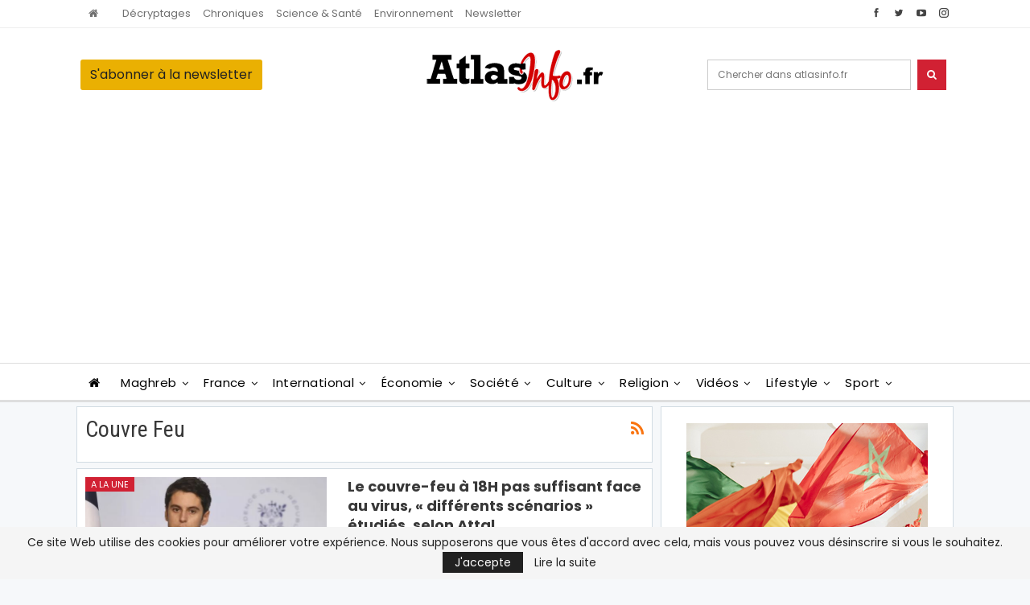

--- FILE ---
content_type: text/html; charset=utf-8
request_url: https://www.google.com/recaptcha/api2/aframe
body_size: 265
content:
<!DOCTYPE HTML><html><head><meta http-equiv="content-type" content="text/html; charset=UTF-8"></head><body><script nonce="c038QMvcLaORoUcBSKSn0Q">/** Anti-fraud and anti-abuse applications only. See google.com/recaptcha */ try{var clients={'sodar':'https://pagead2.googlesyndication.com/pagead/sodar?'};window.addEventListener("message",function(a){try{if(a.source===window.parent){var b=JSON.parse(a.data);var c=clients[b['id']];if(c){var d=document.createElement('img');d.src=c+b['params']+'&rc='+(localStorage.getItem("rc::a")?sessionStorage.getItem("rc::b"):"");window.document.body.appendChild(d);sessionStorage.setItem("rc::e",parseInt(sessionStorage.getItem("rc::e")||0)+1);localStorage.setItem("rc::h",'1769025086658');}}}catch(b){}});window.parent.postMessage("_grecaptcha_ready", "*");}catch(b){}</script></body></html>